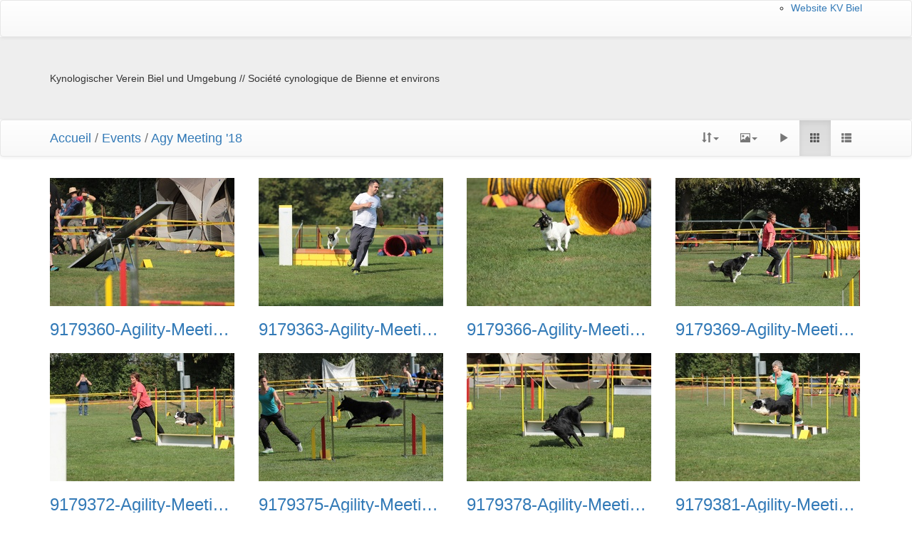

--- FILE ---
content_type: text/html; charset=utf-8
request_url: http://photos.kvbiel.ch/index.php?/category/12
body_size: 3082
content:
<!DOCTYPE html>
<html lang="fr" dir="ltr">
<head>
    <meta http-equiv="Content-Type" content="text/html; charset=utf-8">
    <meta name="generator" content="Piwigo (aka PWG), see piwigo.org">
    <meta name="viewport" content="width=device-width, initial-scale=1, maximum-scale=1">
    <meta name="mobile-web-app-capable" content="yes">
    <meta name="apple-mobile-web-app-capable" content="yes">
    <meta name="description" content="Events / Agy Meeting '18">

    <title>Events / Agy Meeting '18 | </title>
    <link rel="shortcut icon" type="image/x-icon" href="themes/default/icon/favicon.ico">
    <link rel="icon" sizes="192x192" href="themes/bootstrapdefault/img/logo.png">
    <link rel="apple-touch-icon" sizes="192x192" href="themes/bootstrapdefault/img/logo.png">
    <link rel="start" title="Accueil" href="/" >
    <link rel="search" title="Recherche" href="search.php">


    



<link rel="stylesheet" type="text/css" href="_data/combined/qm5bb4.css">







<script type="text/javascript" src="_data/combined/1epbsry.js"></script>

    <!--[if lt IE 7]>
    <script type="text/javascript" src="themes/default/js/pngfix.js"></script>
    <![endif]-->

</head>

<body id="theCategoryPage">
    <div id="the_page">
        <!-- Bootstrap navbar, moved to the header as variables are missing in menubar.tpl, actual menus remain in menubar.tpl -->
        <nav class="navbar navbar-default navbar-main" role="navigation">
            <div class="container">
                <div class="navbar-header">
                    <button type="button" class="navbar-toggle collapsed" data-toggle="collapse" data-target="#navbar-menubar">
                        <span class="sr-only">Toggle navigation</span>
                        <span class="icon-bar"></span>
                        <span class="icon-bar"></span>
                        <span class="icon-bar"></span>
                    </button>
                    <a class="navbar-brand" href="/"></a>
                </div>
                <div class="collapse navbar-collapse navbar-right" id="navbar-menubar">
            <!-- Start of menubar.tpl -->
            <ul class="nav navbar-nav">
<!-- links menu bar -->
<dd>
  <ul class="amm-MenuBar-links">
      <li>
                <a href="https://kvbiel.ch/fr"
           target = '_blank' >Website KV Biel</a>
      </li>
  </ul>
</dd>

            </ul>
            <!-- End of menubar.tpl -->

                </div>
            </div>
        </nav>

        <div class="jumbotron">
            <div class="container">
                <div id="theHeader">Kynologischer Verein Biel und Umgebung //

Société cynologique de Bienne et environs
</div>
            </div>
        </div>


<!-- End of header.tpl --><!-- Start of index.tpl -->




<nav class="navbar navbar-default" role="navigation">
    <div class="container">
        <div class="navbar-header">
            <button type="button" class="navbar-toggle" data-toggle="collapse" data-target="#navbar-contextual">
               <span class="sr-only">Toggle navigation</span>
               <span class="icon-bar"></span>
               <span class="icon-bar"></span>
               <span class="icon-bar"></span>
            </button>
            <div class="navbar-brand">
                <a href="/">Accueil</a> / <a href="index.php?/category/9">Events</a> / <a href="index.php?/category/12">Agy Meeting '18</a>
            </div>
        </div>
        <div class="navbar-right navbar-collapse collapse" id="navbar-contextual">
            <ul class="nav navbar-nav">
                <li class="dropdown">
                    <a href="#" class="dropdown-toggle" data-toggle="dropdown">
                        <span class="glyphicon glyphicon-sort"></span><span class="glyphicon-text">Ordre de tri</span><span class="caret"></span>
                    </a>
                    <ul class="dropdown-menu" role="menu">
                        <li><a href="index.php?/category/12&amp;image_order=0" rel="nofollow">Par défaut</a></li>
                        <li><a href="index.php?/category/12&amp;image_order=1" rel="nofollow">Titre de la photo, A &rarr; Z</a></li>
                        <li><a href="index.php?/category/12&amp;image_order=2" rel="nofollow">Titre de la photo, Z &rarr; A</a></li>
                        <li><a href="index.php?/category/12&amp;image_order=3" rel="nofollow">Date de création, récent &rarr; ancien</a></li>
                        <li><a href="index.php?/category/12&amp;image_order=4" rel="nofollow">Date de création, ancien &rarr; récent</a></li>
                        <li class="active"><a href="index.php?/category/12&amp;image_order=5" rel="nofollow">Date d'ajout, récent &rarr; ancien</a></li>
                        <li><a href="index.php?/category/12&amp;image_order=6" rel="nofollow">Date d'ajout, ancien &rarr; récent</a></li>
                        <li><a href="index.php?/category/12&amp;image_order=9" rel="nofollow">Nombre de visites, élevé &rarr; faible</a></li>
                        <li><a href="index.php?/category/12&amp;image_order=10" rel="nofollow">Nombre de visites, faible &rarr; élevé</a></li>
                    </ul>
                </li>
                <li class="dropdown">
                    <a href="#" class="dropdown-toggle" data-toggle="dropdown">
                        <span class="glyphicon glyphicon-picture"></span><span class="glyphicon-text">Tailles de photo</span><span class="caret"></span>
                    </a>
                    <ul class="dropdown-menu" role="menu">
                        <li><a href="index.php?/category/12&amp;display=square" rel="nofollow">Carré</a></li>
                        <li class="active"><a href="index.php?/category/12&amp;display=thumb" rel="nofollow">Miniature</a></li>
                        <li><a href="index.php?/category/12&amp;display=2small" rel="nofollow">XXS - minuscule</a></li>
                        <li><a href="index.php?/category/12&amp;display=xsmall" rel="nofollow">XS - très petit</a></li>
                        <li><a href="index.php?/category/12&amp;display=small" rel="nofollow">S - petit</a></li>
                        <li><a href="index.php?/category/12&amp;display=medium" rel="nofollow">M - moyen</a></li>
                        <li><a href="index.php?/category/12&amp;display=large" rel="nofollow">L - grand</a></li>
                    </ul>
                </li>
                <li>
                    <a href="picture.php?/880/category/12&amp;slideshow=" title="diaporama" rel="nofollow"> <span class="glyphicon glyphicon-play"></span><span class="glyphicon-text">diaporama</span> </a>
                </li>
                <li id="btn-grid" class="active"><a href="#"><span class="glyphicon glyphicon-th"></span></a></li>
                <li id="btn-list"><a href="#"><span class="glyphicon glyphicon-th-list"></span></a></li>
            </ul>
        </div>
    </div>
</nav>




<a name="content"></a>
<div class="container">

<!--

-->

    <div id="content" class="row content-grid">


        <!-- Start of thumbnails -->
        <div id="thumbnails">

<style>
    .placeholder-260 {
        width: 260px;
        height: 180px;
        background: url(themes/default/icon/img_small.png) no-repeat center;
    }
</style>




    

    

    




<div class="col-outer col-lg-3 col-md-4 col-sm-6 col-xs-12" data-grid-classes="col-lg-3 col-md-4 col-sm-6 col-xs-12">
    <div class="col-inner">
		<a class="col-thumbnail" href="picture.php?/880/category/12">
            <div class="placeholder-260">
			    <img src="_data/i/upload/2019/07/09/20190709063933-0af92de7-cu_e260x180.jpg"                     alt="9179360-Agility-Meeting-2018 Ambiance-046"
                     title="9179360-Agility-Meeting-2018 Ambiance-046 (4640 visites)">
            </div>
        </a>
        <div class="caption">
            <h3 class="title">
                <a href="picture.php?/880/category/12" class="ellipsis">9179360-Agility-Meeting-2018 Ambiance-046</a>
            </h3>

        </div>
    </div>
</div>




    

    

    




<div class="col-outer col-lg-3 col-md-4 col-sm-6 col-xs-12" data-grid-classes="col-lg-3 col-md-4 col-sm-6 col-xs-12">
    <div class="col-inner">
		<a class="col-thumbnail" href="picture.php?/879/category/12">
            <div class="placeholder-260">
			    <img src="_data/i/upload/2019/07/09/20190709063931-a0ee6cb3-cu_e260x180.jpg"                     alt="9179363-Agility-Meeting-2018 Ambiance-047"
                     title="9179363-Agility-Meeting-2018 Ambiance-047 (4320 visites)">
            </div>
        </a>
        <div class="caption">
            <h3 class="title">
                <a href="picture.php?/879/category/12" class="ellipsis">9179363-Agility-Meeting-2018 Ambiance-047</a>
            </h3>

        </div>
    </div>
</div>




    

    

    




<div class="col-outer col-lg-3 col-md-4 col-sm-6 col-xs-12" data-grid-classes="col-lg-3 col-md-4 col-sm-6 col-xs-12">
    <div class="col-inner">
		<a class="col-thumbnail" href="picture.php?/878/category/12">
            <div class="placeholder-260">
			    <img src="_data/i/upload/2019/07/09/20190709063929-ba26dac5-cu_e260x180.jpg"                     alt="9179366-Agility-Meeting-2018 Ambiance-048"
                     title="9179366-Agility-Meeting-2018 Ambiance-048 (4286 visites)">
            </div>
        </a>
        <div class="caption">
            <h3 class="title">
                <a href="picture.php?/878/category/12" class="ellipsis">9179366-Agility-Meeting-2018 Ambiance-048</a>
            </h3>

        </div>
    </div>
</div>




    

    

    




<div class="col-outer col-lg-3 col-md-4 col-sm-6 col-xs-12" data-grid-classes="col-lg-3 col-md-4 col-sm-6 col-xs-12">
    <div class="col-inner">
		<a class="col-thumbnail" href="picture.php?/877/category/12">
            <div class="placeholder-260">
			    <img src="_data/i/upload/2019/07/09/20190709063925-65cd9519-cu_e260x180.jpg"                     alt="9179369-Agility-Meeting-2018 Ambiance-049"
                     title="9179369-Agility-Meeting-2018 Ambiance-049 (4242 visites)">
            </div>
        </a>
        <div class="caption">
            <h3 class="title">
                <a href="picture.php?/877/category/12" class="ellipsis">9179369-Agility-Meeting-2018 Ambiance-049</a>
            </h3>

        </div>
    </div>
</div>




    

    

    




<div class="col-outer col-lg-3 col-md-4 col-sm-6 col-xs-12" data-grid-classes="col-lg-3 col-md-4 col-sm-6 col-xs-12">
    <div class="col-inner">
		<a class="col-thumbnail" href="picture.php?/876/category/12">
            <div class="placeholder-260">
			    <img src="_data/i/upload/2019/07/09/20190709063922-ba58e6d8-cu_e260x180.jpg"                     alt="9179372-Agility-Meeting-2018 Ambiance-050"
                     title="9179372-Agility-Meeting-2018 Ambiance-050 (4307 visites)">
            </div>
        </a>
        <div class="caption">
            <h3 class="title">
                <a href="picture.php?/876/category/12" class="ellipsis">9179372-Agility-Meeting-2018 Ambiance-050</a>
            </h3>

        </div>
    </div>
</div>




    

    

    




<div class="col-outer col-lg-3 col-md-4 col-sm-6 col-xs-12" data-grid-classes="col-lg-3 col-md-4 col-sm-6 col-xs-12">
    <div class="col-inner">
		<a class="col-thumbnail" href="picture.php?/875/category/12">
            <div class="placeholder-260">
			    <img src="_data/i/upload/2019/07/09/20190709063919-1dc7ba94-cu_e260x180.jpg"                     alt="9179375-Agility-Meeting-2018 Ambiance-051"
                     title="9179375-Agility-Meeting-2018 Ambiance-051 (4318 visites)">
            </div>
        </a>
        <div class="caption">
            <h3 class="title">
                <a href="picture.php?/875/category/12" class="ellipsis">9179375-Agility-Meeting-2018 Ambiance-051</a>
            </h3>

        </div>
    </div>
</div>




    

    

    




<div class="col-outer col-lg-3 col-md-4 col-sm-6 col-xs-12" data-grid-classes="col-lg-3 col-md-4 col-sm-6 col-xs-12">
    <div class="col-inner">
		<a class="col-thumbnail" href="picture.php?/874/category/12">
            <div class="placeholder-260">
			    <img src="_data/i/upload/2019/07/09/20190709063916-a098a09e-cu_e260x180.jpg"                     alt="9179378-Agility-Meeting-2018 Ambiance-052"
                     title="9179378-Agility-Meeting-2018 Ambiance-052 (4233 visites)">
            </div>
        </a>
        <div class="caption">
            <h3 class="title">
                <a href="picture.php?/874/category/12" class="ellipsis">9179378-Agility-Meeting-2018 Ambiance-052</a>
            </h3>

        </div>
    </div>
</div>




    

    

    




<div class="col-outer col-lg-3 col-md-4 col-sm-6 col-xs-12" data-grid-classes="col-lg-3 col-md-4 col-sm-6 col-xs-12">
    <div class="col-inner">
		<a class="col-thumbnail" href="picture.php?/873/category/12">
            <div class="placeholder-260">
			    <img src="_data/i/upload/2019/07/09/20190709063913-87bfc3c4-cu_e260x180.jpg"                     alt="9179381-Agility-Meeting-2018 Ambiance-053"
                     title="9179381-Agility-Meeting-2018 Ambiance-053 (4289 visites)">
            </div>
        </a>
        <div class="caption">
            <h3 class="title">
                <a href="picture.php?/873/category/12" class="ellipsis">9179381-Agility-Meeting-2018 Ambiance-053</a>
            </h3>

        </div>
    </div>
</div>




    

    

    




<div class="col-outer col-lg-3 col-md-4 col-sm-6 col-xs-12" data-grid-classes="col-lg-3 col-md-4 col-sm-6 col-xs-12">
    <div class="col-inner">
		<a class="col-thumbnail" href="picture.php?/872/category/12">
            <div class="placeholder-260">
			    <img src="_data/i/upload/2019/07/09/20190709063910-0eef72bc-cu_e260x180.jpg"                     alt="9179384-Agility-Meeting-2018 Ambiance-054"
                     title="9179384-Agility-Meeting-2018 Ambiance-054 (4192 visites)">
            </div>
        </a>
        <div class="caption">
            <h3 class="title">
                <a href="picture.php?/872/category/12" class="ellipsis">9179384-Agility-Meeting-2018 Ambiance-054</a>
            </h3>

        </div>
    </div>
</div>




    

    

    




<div class="col-outer col-lg-3 col-md-4 col-sm-6 col-xs-12" data-grid-classes="col-lg-3 col-md-4 col-sm-6 col-xs-12">
    <div class="col-inner">
		<a class="col-thumbnail" href="picture.php?/871/category/12">
            <div class="placeholder-260">
			    <img src="_data/i/upload/2019/07/09/20190709063907-de753101-cu_e260x180.jpg"                     alt="9179387-Agility-Meeting-2018 Ambiance-055"
                     title="9179387-Agility-Meeting-2018 Ambiance-055 (4318 visites)">
            </div>
        </a>
        <div class="caption">
            <h3 class="title">
                <a href="picture.php?/871/category/12" class="ellipsis">9179387-Agility-Meeting-2018 Ambiance-055</a>
            </h3>

        </div>
    </div>
</div>




    

    

    




<div class="col-outer col-lg-3 col-md-4 col-sm-6 col-xs-12" data-grid-classes="col-lg-3 col-md-4 col-sm-6 col-xs-12">
    <div class="col-inner">
		<a class="col-thumbnail" href="picture.php?/870/category/12">
            <div class="placeholder-260">
			    <img src="_data/i/upload/2019/07/09/20190709063903-a36ea5ad-cu_e260x180.jpg"                     alt="9179390-Agility-Meeting-2018 Ambiance-056"
                     title="9179390-Agility-Meeting-2018 Ambiance-056 (4389 visites)">
            </div>
        </a>
        <div class="caption">
            <h3 class="title">
                <a href="picture.php?/870/category/12" class="ellipsis">9179390-Agility-Meeting-2018 Ambiance-056</a>
            </h3>

        </div>
    </div>
</div>




    

    

    




<div class="col-outer col-lg-3 col-md-4 col-sm-6 col-xs-12" data-grid-classes="col-lg-3 col-md-4 col-sm-6 col-xs-12">
    <div class="col-inner">
		<a class="col-thumbnail" href="picture.php?/869/category/12">
            <div class="placeholder-260">
			    <img src="_data/i/upload/2019/07/09/20190709063901-82a6dccd-cu_e260x180.jpg"                     alt="9179393-Agility-Meeting-2018 Ambiance-057"
                     title="9179393-Agility-Meeting-2018 Ambiance-057 (4565 visites)">
            </div>
        </a>
        <div class="caption">
            <h3 class="title">
                <a href="picture.php?/869/category/12" class="ellipsis">9179393-Agility-Meeting-2018 Ambiance-057</a>
            </h3>

        </div>
    </div>
</div>




    

    

    




<div class="col-outer col-lg-3 col-md-4 col-sm-6 col-xs-12" data-grid-classes="col-lg-3 col-md-4 col-sm-6 col-xs-12">
    <div class="col-inner">
		<a class="col-thumbnail" href="picture.php?/868/category/12">
            <div class="placeholder-260">
			    <img src="_data/i/upload/2019/07/09/20190709063859-1e2f37f7-cu_e260x180.jpg"                     alt="9179396-Agility-Meeting-2018 Ambiance-058"
                     title="9179396-Agility-Meeting-2018 Ambiance-058 (4328 visites)">
            </div>
        </a>
        <div class="caption">
            <h3 class="title">
                <a href="picture.php?/868/category/12" class="ellipsis">9179396-Agility-Meeting-2018 Ambiance-058</a>
            </h3>

        </div>
    </div>
</div>




    

    

    




<div class="col-outer col-lg-3 col-md-4 col-sm-6 col-xs-12" data-grid-classes="col-lg-3 col-md-4 col-sm-6 col-xs-12">
    <div class="col-inner">
		<a class="col-thumbnail" href="picture.php?/867/category/12">
            <div class="placeholder-260">
			    <img src="_data/i/upload/2019/07/09/20190709063856-7cbecb45-cu_e260x180.jpg"                     alt="9179399-Agility-Meeting-2018 Ambiance-059"
                     title="9179399-Agility-Meeting-2018 Ambiance-059 (4342 visites)">
            </div>
        </a>
        <div class="caption">
            <h3 class="title">
                <a href="picture.php?/867/category/12" class="ellipsis">9179399-Agility-Meeting-2018 Ambiance-059</a>
            </h3>

        </div>
    </div>
</div>




    

    

    




<div class="col-outer col-lg-3 col-md-4 col-sm-6 col-xs-12" data-grid-classes="col-lg-3 col-md-4 col-sm-6 col-xs-12">
    <div class="col-inner">
		<a class="col-thumbnail" href="picture.php?/866/category/12">
            <div class="placeholder-260">
			    <img src="_data/i/upload/2019/07/09/20190709063854-14347ad2-cu_e260x180.jpg"                     alt="9179402-Agility-Meeting-2018 Ambiance-060"
                     title="9179402-Agility-Meeting-2018 Ambiance-060 (4337 visites)">
            </div>
        </a>
        <div class="caption">
            <h3 class="title">
                <a href="picture.php?/866/category/12" class="ellipsis">9179402-Agility-Meeting-2018 Ambiance-060</a>
            </h3>

        </div>
    </div>
</div>
</div>

        <!-- End of thumbnails -->
    </div>
</div>
<div class="container">
<div class="text-center">
    <ul class="pagination pagination-centered">
        <li class="disabled"><a href="#">Première</a></li>
        <li class="disabled"><a href="#">Précédente</a></li>
        <li class="active"><a href="#">1</a></li>
        <li><a href="index.php?/category/12/start-15#content">2</a></li>
        <li><a href="index.php?/category/12/start-30#content">3</a></li>
        <li><a href="index.php?/category/12/start-300#content">21</a></li>

        <li><a href="index.php?/category/12/start-15#content" rel="next">Suivante</a></li>
        <li><a href="index.php?/category/12/start-300#content" rel="last">Dernière</a></li>
    </ul>
</div>
</div>



<div class="container">
</div>

<!-- End of index.tpl -->
        <!-- Start of footer.tpl -->
        <div class="copyright container">
            <div class="text-center">
                
                Propulsé par	<a href="https://fr.piwigo.org" class="Piwigo">Piwigo</a> | Bootstrap Default theme by <a href="https://philio.me/">Phil Bayfield</a>


<script type="text/javascript">//<![CDATA[

var error_icon = "themes/default/icon/errors_small.png", max_requests = 3;
$(document).ready(function(){$('#content img').load(function(){$('#content .col-inner').equalHeights()})});
//]]></script>

            </div>
        </div>
    </div>
</body>
</html>